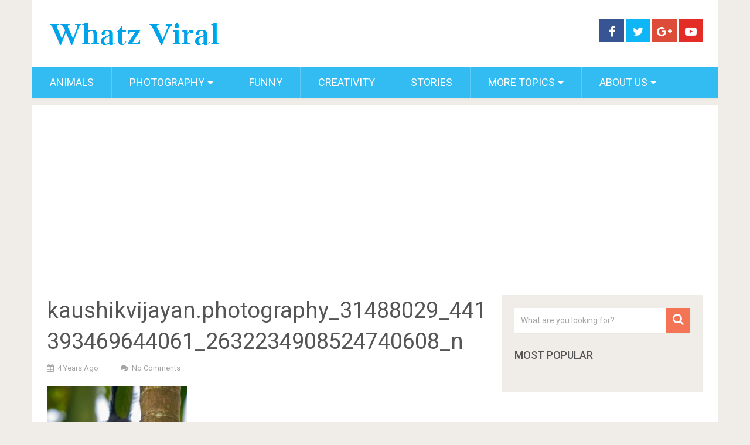

--- FILE ---
content_type: text/html; charset=utf-8
request_url: https://www.google.com/recaptcha/api2/aframe
body_size: 269
content:
<!DOCTYPE HTML><html><head><meta http-equiv="content-type" content="text/html; charset=UTF-8"></head><body><script nonce="zTvQu7MxhHGzgI9rHKVIYQ">/** Anti-fraud and anti-abuse applications only. See google.com/recaptcha */ try{var clients={'sodar':'https://pagead2.googlesyndication.com/pagead/sodar?'};window.addEventListener("message",function(a){try{if(a.source===window.parent){var b=JSON.parse(a.data);var c=clients[b['id']];if(c){var d=document.createElement('img');d.src=c+b['params']+'&rc='+(localStorage.getItem("rc::a")?sessionStorage.getItem("rc::b"):"");window.document.body.appendChild(d);sessionStorage.setItem("rc::e",parseInt(sessionStorage.getItem("rc::e")||0)+1);localStorage.setItem("rc::h",'1769013047970');}}}catch(b){}});window.parent.postMessage("_grecaptcha_ready", "*");}catch(b){}</script></body></html>